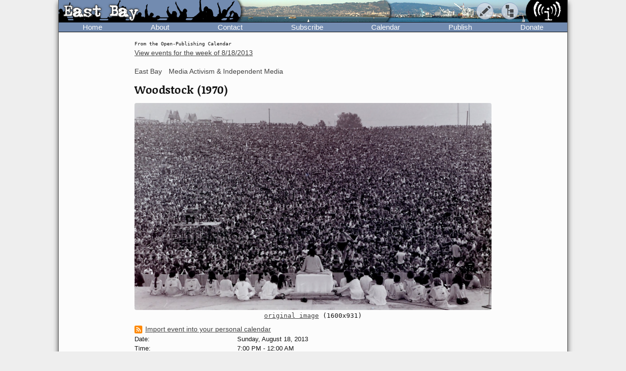

--- FILE ---
content_type: text/html; charset=UTF-8
request_url: https://www.indybay.org/newsitems/2013/08/07/18741161.php
body_size: 6721
content:
<!DOCTYPE html>
<html lang="en">
  <head>
    <meta charset="utf-8">
    <meta name="MobileOptimized" content="width">
    <meta name="HandheldFriendly" content="true">
    <meta name="viewport" content="width=device-width, initial-scale=1.0">
    <meta name="color-scheme" content="dark light">
    <title>Woodstock (1970) : Indybay</title>
    <meta name="geo.position" content="37.765;-122.4183">
    <meta name="ICBM" content="37.765,-122.4183">
    <meta http-equiv="X-UA-Compatible" content="IE=edge">
          <meta name="description" property="og:description" content="All Ages, Free Parking, Wheelchair Accesible, Donations Accepted">
      <meta name="twitter:site" content="@indybay">
      <meta name="twitter:title" property="og:title" content="Woodstock (1970) : Indybay">
      <meta name="twitter:description" content="All Ages, Free Parking, Wheelchair Accesible, Donations Accepted">
      <meta property="og:type" content="article">
            <meta property="og:site_name" content="Indybay">
      <meta property="article:publisher" content="https://www.facebook.com/indybay.org">
                        <meta name="twitter:card" content="summary_large_image">
                <meta name="twitter:image" property="og:image" content="https://www.indybay.org/uploads/2013/08/07/800__woodstock_1969.jpg">
                  <meta name="twitter:image:width" property="og:image:width" content="800">
                          <meta name="twitter:image:height" property="og:image:height" content="465">
                                              <meta name="googlebot-news" content="noindex, nofollow, noarchive">
        <script>
      // Script loads extra CSS for older browsers that do not recognize prefers-color-scheme.
      if (window.matchMedia("(prefers-color-scheme)").media == "not all") {
        document.write(
          '<link type="text/css" rel="stylesheet" href="/themes/color.css" media="all">'
        );
      }
    </script>
    <link type="text/css" rel="stylesheet" href="/themes/bundle.css" media="all">
          <link rel="alternate" type="application/rss+xml" title="RSS" href="http://www.indybay.org/syn/newswire.rss">
        <link rel="alternate" type="application/rss+xml" title="Indybay Newswire" href="https://www.indybay.org/syn/generate_rss.php?news_item_status_restriction=1155">
    <link rel="alternate" type="application/rss+xml" title="Indybay Features" href="https://www.indybay.org/syn/generate_rss.php?include_blurbs=1&amp;include_posts=0">
    <link rel="alternate" type="application/rss+xml" title="Indybay Podcast" href="https://www.indybay.org/syn/generate_rss.php?media_type_grouping_id=3&amp;news_item_status_restriction=1155">
    <link rel="alternate" type="application/rss+xml" title="Indybay Videoblog" href="https://www.indybay.org/syn/generate_rss.php?media_type_grouping_id=4&amp;news_item_status_restriction=1155">
    <link rel="alternate" type="application/rss+xml" title="Indybay Photoblog" href="https://www.indybay.org/syn/generate_rss.php?media_type_grouping_id=2&amp;news_item_status_restriction=1155">
    <link rel="alternate" type="application/rss+xml" title="Indybay Newswire RSS 1.0" href="https://www.indybay.org/syn/generate_rss.php?news_item_status_restriction=1155&amp;rss_version=1">
    <script defer src="/js/jquery.min.js"></script>

<script defer src="/js/main.js"></script>

<!-- <script defer id="css-js-query-string" data-css-js-query-string="" src="/notice/notice.js"></script> -->


  </head>

  <body  class="page-event content-image">

    <div id="sitewrapper">
      <div id="shadow-headertabs" class="closenav"></div>
      <div id="shadow-content-main" class="closenav"></div>

      <div id="siteinner">
        <!-- #back to top box -->
        <div id="backtotopbox" title="back to top"><span>&#x25B2;</span> top</div>

        <div class="mast">
          <div class="mastimage">
            <img loading="lazy" src="/im/banner-eastbay.png" alt="">
          </div>

          <div class="mast-inner">
            <div class="mastleft">
              <div class="masttitle">
                East Bay              </div>
              <div class="masttitleshadow">
                East Bay              </div>
              <div class="masttitle indybay">Indybay</div>
              <div class="masttitleshadow indybay">Indybay</div>
              <div class="masttitle indybay-logo"><img src="/im/banner_logo.svg" alt="Indybay" height="37"></div>
              <div class="masttitleshadow indybay-logo"><img src="/im/banner_logo.svg" alt="Indybay" height="37"></div>
              <div class="mastcheer">
                <a href="/" title="home">
                  <img src="/im/banner_cheer.svg" alt="protest cheer" height="45">                </a>
              </div>
            </div>
            <!-- END .mastleft -->

            <div class="mastright">
              <div class="headerlogo">
                <a href="/" title="home">
                  <img src="/im/banner_logo-right.svg" alt="Indybay" height="45">
                </a>
              </div>

              <div class="headerbuttons">
                
                <div id="headerbutton-about" class="headerbutton" title="Indybay">
                  <img src="/im/menu_bars.svg" alt="indybay menu" height="25">
                </div>

                <div
                  id="headerbutton-category"
                  class="headerbutton"
                  title="Topics & Regions"
                >
                  <img src="/im/menu_category.svg" alt="category menu" height="25">
                </div>

                <div
                  id="headerbutton-publish"
                  class="headerbutton"
                  title="Publish to Newswire"
                >
                  <img src="/im/menu_publish.svg" alt="publish menu" height="25">
                </div>
              </div>
              <!-- END #headerbuttons -->
            </div>
            <!-- END .mastright -->
          </div>
          <!-- END .mast-inner -->

          <div class="headermenus">
            
            <div id="headermenu-about" class="headermenu">
              <div>
                <span>Indybay</span>
              </div>
            </div>

            <div id="headermenu-category" class="headermenu">
              <!-- <a href="/publish.php">categories</a> -->
              <div class="headermenu-categories headermenu-category-regions">
                <span>Regions</span>
                <div class="regionmap">
                  <img
                    src="/im/region_map_v3.gif"
                    usemap="#regionmap"
                    alt="Indybay Regions"
                    width="170"
                    height="130"
                 >
                  <map name="regionmap" id="regionmap">
                    <area
                      shape="poly"
                      coords="88,1,86,8,93,15,100,13,104,13,108,11,115,10,120,12,124,17,128,19,135,13,133,8,130,1"
                      href="/north-coast/"
                      alt="North Coast"
                      title="North Coast"
                   >
                    <area
                      shape="poly"
                      coords="134,1,136,9,140,15,142,19,145,23,147,25,154,26,160,26,161,32,160,36,164,38,162,44,161,48,164,50,169,74,169,78,169,1"
                      href="/central-valley/"
                      alt="Central Valley"
                      title="Central Valley"
                   >
                    <area
                      shape="poly"
                      coords="96,17,103,28,107,32,115,44,113,48,118,51,120,55,124,55,129,58,129,53,129,48,134,42,140,47,143,48,147,44,150,47,157,49,158,45,161,41,161,39,157,37,158,34,158,29,148,28,143,25,140,20,137,14,133,19,126,22,122,18,117,14,112,13"
                      href="/north-bay/"
                      alt="North Bay"
                      title="North Bay"
                   >
                    <area
                      shape="poly"
                      coords="136,55,139,59,140,63,142,65,144,71,145,75,150,76,154,75,166,74,164,66,162,58,162,52,154,52,149,49,144,53,138,51"
                      href="/east-bay/"
                      alt="East Bay"
                      title="East Bay"
                   >
                    <area
                      shape="poly"
                      coords="142,79,142,83,144,86,147,89,149,91,156,94,160,97,163,101,169,97,169,75,161,77,152,78"
                      href="/south-bay/"
                      alt="South Bay"
                      title="South Bay"
                   >
                    <area
                      shape="rect"
                      coords="129,61,135,66"
                      href="/sf/"
                      alt="San Francisco"
                      title="San Francisco"
                   >
                    <area
                      shape="poly"
                      coords="129,67,129,73,131,75,134,82,133,87,135,90,139,88,142,88,139,83,139,77,143,76,134,70,132,67"
                      href="/peninsula/"
                      alt="Peninsula"
                      title="Peninsula"
                   >
                    <area
                      shape="poly"
                      coords="138,92,144,90,148,94,154,96,158,99,162,103,169,101,169,129,152,129,150,119,156,115,156,108,155,103,149,100,145,100,140,96"
                      href="/santa-cruz/"
                      alt="Santa Cruz IMC - Independent Media Center for the Monterey Bay Area"
                      title="Santa Cruz IMC - Independent Media Center for the Monterey Bay Area"
                   >
                    <area
                      shape="rect"
                      coords="5,2,81,13"
                      href="/north-coast/"
                      target="_top"
                      alt="North Coast"
                      title="North Coast"
                   >
                    <area
                      shape="rect"
                      coords="5,14,93,24"
                      href="/central-valley/"
                      target="_top"
                      alt="Central Valley"
                      title="Central Valley"
                   >
                    <area
                      shape="rect"
                      coords="5,25,68,35"
                      href="/north-bay/"
                      target="_top"
                      alt="North Bay"
                      title="North Bay"
                   >
                    <area
                      shape="rect"
                      coords="5,36,60,46"
                      href="/east-bay/"
                      target="_top"
                      alt="East Bay"
                      title="East Bay"
                   >
                    <area
                      shape="rect"
                      coords="5,47,69,57"
                      href="/south-bay/"
                      target="_top"
                      alt="South Bay"
                      title="South Bay"
                   >
                    <area
                      shape="rect"
                      coords="5,58,23,69"
                      href="/sf/"
                      target="_top"
                      alt="San Francisco"
                      title="San Francisco"
                   >
                    <area
                      shape="rect"
                      coords="33,58,95,69"
                      href="/peninsula/"
                      target="_top"
                      alt="Peninsula"
                      title="Peninsula"
                   >
                    <area
                      shape="rect"
                      coords="5,70,100,81"
                      href="/santa-cruz/"
                      target="_top"
                      alt="Santa Cruz IMC - Independent Media Center for the Monterey Bay Area"
                      title="Santa Cruz IMC - Independent Media Center for the Monterey Bay Area"
                   >
                    <area
                      shape="rect"
                      coords="5,82,67,92"
                      href="/california/"
                      target="_top"
                      alt="California"
                      title="California"
                   >
                    <area
                      shape="rect"
                      coords="79,82,96,92"
                      href="/us/"
                      target="_top"
                      alt="United States"
                      title="United States"
                   >
                    <area
                      shape="rect"
                      coords="5,93,87,103"
                      href="/international/"
                      target="_top"
                      alt="International"
                      title="International"
                   >
                    <area
                      shape="rect"
                      coords="5,105,62,112"
                      href="/international/americas/"
                      target="_top"
                      alt="Americas"
                      title="Americas"
                   >
                    <area
                      shape="rect"
                      coords="79,105,110,112"
                      href="/international/haiti/"
                      target="_top"
                      alt="Haiti"
                      title="Haiti"
                   >
                    <area
                      shape="rect"
                      coords="5,113,32,120"
                      href="/international/iraq/"
                      target="_top"
                      alt="Iraq"
                      title="Iraq"
                   >
                    <area
                      shape="rect"
                      coords="48,113,111,120"
                      href="/international/palestine/"
                      target="_top"
                      alt="Palestine"
                      title="Palestine"
                   >
                    <area
                      shape="rect"
                      coords="5,121,87,128"
                      href="/international/afghanistan/"
                      target="_top"
                      alt="Afghanistan"
                      title="Afghanistan"
                   >
                  </map>
                </div>
              </div>
              <!-- END .headermenu-categories.headermenu-category-regions -->
              <div class="headermenu-categories headermenu-category-topics">
                <span>Topics</span>
              </div>
              <!-- END .headermenu-categories.headermenu-category-topics -->
            </div>
            <!-- END #headermenu-category.headermenu -->

            <div id="headermenu-publish" class="headermenu">
              <div>
                <span>Publish</span>
              </div>
              <a
                href="/publish.php"
                title="Publish to Newswire"
                ><img
                  src="/im/imc_article.svg"
                  alt="article"
                  class="mediaicon"
                  width="16"
                  height="16"
               >Publish to Newswire</a
              >
              <a
                href="/calendar/event_add.php"
                title="Publish to Calendar"
                ><img
                  src="/im/imc_event.svg"
                  alt="event"
                  class="mediaicon"
                  width="16"
                  height="16"
               >Add an Event</a
              >
            </div>
          </div>
          <!-- END .headermenus -->
        </div>
        <!-- END .mast -->

        <div id="headertabs">
          <div id="headertab-newswire" class="headertab-bttn" title="Newswire">
            Newswire
          </div>
          <div id="headertab-cal" class="headertab-bttn" title="Calendar">
          <a href="/calendar/">Calendar</a>
          </div>
          <div
            id="headertab-feat"
            class="headertab-bttn active"
            title="Indybay Features"
          >
            Features
          </div>
        </div>
        <!-- END #headertabs -->

        <div id="headernav" class="flex flex--align-center">
  <div class="navbar flex--grow-1">
    <a href="/" title="Indybay Home">Home</a>
  </div>
  <div class="navbar flex--grow-1">
    <a href="/about" title="About the IMC">About</a>
  </div>
  <div class="navbar flex--grow-1">
    <a href="/contact" title="Talk to Us">Contact</a>
  </div>
  <div class="navbar flex--grow-1">
    <a href="/subscribe/" title="News Services">Subscribe</a>
  </div>
  <div class="navbar flex--grow-1">
    <a href="/calendar/?page_id=" title="Event Announcements">Calendar</a>
  </div>
  <div class="navbar flex--grow-1">
    <a href="/publish.php" title="Publish to Newswire">Publish</a>
  </div>
  <div class="navbar flex--grow-1">
    <a href="/donate" title="Support Indpendent Media">Donate</a>
  </div>
</div><!-- END #headernav -->

        <div id="content-main">
          <div id="calendarwrap" class="tabmenu"></div>
          <div class="page">
            <div class="pagecontent">
<div class="label-page-wrapper"><div class="label-page label-pageevent">From the Open-Publishing Calendar</div><div class="label-page label-pagearticle">From the Open-Publishing Newswire</div><div class="label-page label-pageblurb">Indybay Feature</div></div><div class="grid grid--2-cols-form grid--2-cols-event">

	
	<div class="grid--row-full flex flex--align-center flex--justify-right small">
			<a class="small" href="/calendar/?year=2013&month=8&day=18" title="View other events happening this week">View events for the week of <span class="nowrap">8/18/2013</span></a>
	</div>
	
      
	<div class="grid--row-full">
		<div class="feature-categories">
  <!-- <span class="feature-categories-label">Related Categories:</span> -->
      <span class="categories-link">
      <a href="/east-bay">East Bay</a>
    </span>
    <!--  |  -->
      <span class="categories-link">
      <a href="/media">Media Activism &amp; Independent Media</a>
    </span>
    <!--  -->
  </div>

	</div>

  <div class="grid--row-full heading">
		<h1>
			Woodstock (1970)
		</h1>
	</div>

	<div class="grid--row-full media-row">
			<div class="media">
				<div class="image-file"><a href="/uploads/2013/08/07/_woodstock_1969.jpg" title="original image: _woodstock_1969.jpg(1600x931)"><img loading="lazy"  style="max-width: 800px;"  src="/uploads/2013/08/07/800__woodstock_1969.jpg"  alt="800__woodstock_1969.jpg " class="article-image"></a></div><div class="media-options"><div class="media-links"><span class="nowrap"><a href="/uploads/2013/08/07/_woodstock_1969.jpg" title="original image: _woodstock_1969.jpg (1600x931)">original image</a></span> <span class="filesize nowrap">(1600x931)</span></div></div>
			</div>
	</div>

	
	<div class="grid--row-full flex flex--justify-right">
			<a class="flex flex--align-center small" title="iCal feed: You must have a program on your computer that supports iCal for this to work" href="/calendar/ical_single_item.php?news_item_id=18741161">
				<img src="/im/rss-rounded.svg" class="mediaicon" alt="iCal feed icon" width="12" height="12"> 
				Import event into your personal calendar
			</a>
	</div>
	

	<div class="first-col">
		Date:
	</div>
	<div>
		Sunday, August 18, 2013
	</div>
			
	<div class="first-col">
		Time:
	</div>
	<div>
		<span>
			<span itemprop="startDate" content="2013-08-18T19:00:00-0700">
				7:00 PM
			</span>
			- 
			<span itemprop="endDate" content="2013-08-19T00:00:00-0700">
				12:00 AM
			</span>
		</span>
	</div>

	<div class="first-col">
		Event Type:
	</div>
	<div>
		Screening
	</div>
		
	
				<div class="first-col">Organizer/Author:</div><div>Gerald Santana</div>

	<div class="first-col location-label">
		Location Details:
	</div>
	<div class="location" itemprop="location" itemscope itemtype="http://schema.org/Place">
		<span class="event-location-summary" colspan="2" itemprop="address" itemscope itemtype="http://schema.org/PostalAddress">
			All Ages, Free Parking, Wheelchair Accesible, Donations Accepted
		</span>
	</div>

	<div class="grid--row-full first-col event-details-label">
		<hr>
		<!-- <span>Event Details:</span> -->
	</div>
	<div class="grid--row-full">
			<div class="event-details">
				Woodstock (1970) <br> The film chronicle of the legendary 1969 music festival. During the sometimes rainy weekend from August 15 to August 18, 1969, thirty-two acts performed outdoors in front of 500,000 concert-goers. It is widely regarded as a pivotal moment in popular music history. Rolling Stone listed it as one of the 50 Moments That Changed the History of Rock and Roll. <br><br> After the concert, Max Yasgur, who owned the site of the event, saw it as a victory of peace and love. He spoke of how nearly half a million people filled with possibilities of disaster, riot, looting, and catastrophe spent the three days with music and peace on their minds. He states that &quot;if we join them, we can turn those adversities that are the problems of America today into a hope for a brighter and more peaceful future.. <br><br> Director: Michael Wadleigh <br> Stars: Richie Havens, Joan Baez, Joe Cocker  <br><br> 16mm/Cinemascope/Faded Color/Sound/184 min. <br> 
			</div>
	</div>

			<div class="grid--row-full more-link">
			For more information:  
			<a href="http://berkeleyundergroundfilms.blogspot.com">http://berkeleyundergroundfilms.blogspot.com</a>
		</div>
	
	<div class="grid--row-full addedtocalendar">
		<span class="small">
			Added to the calendar on <em>Wed, Aug 7, 2013 3:39PM </em>
			<meta itemprop="url" content="https://www.indybay.org/newsitems/2013/08/07/18741161.php">
		</span>
	</div>

</div><!-- END grid grid--2-cols-form grid grid--2-cols-event -->

<!-- /TEMPLATE -->

<div class="addcomment calendar-addcomment">
		<a href="/comment.php?top_id=18741161">Add Your Comments</a>
	</div>

	<div class="comment_box_longversion">

			
	</div>
	<!-- END .comment_box_longversion -->

    <div class="feature-bottom">

      <div class="module-wrappers">

        <div class="module module-unified module-unified-grey module-support">

          <div class="module-header">
            <a href="/newsitems/2003/12/15/16659041.php" class="">Support Independent Media</a>
          </div>

          <div class="module-inner" >

            <div class="module-inner-horiz">
              We are 100% volunteer and depend on your participation to sustain our efforts!
            </div>

            <div class="module-inner-thirds support-item support-donate">

              <h3>Donate</h3>

              <p>
                <a href="/newsitems/2003/12/15/16659041.php" title="Donate Now!">
                  <img src="/im/btn_donate-dark.png" class="donate-button" alt="donate button">
                </a>
              </p>

              <p>$<span id="donation-amount">110.00              </span> donated<br>in the past month</p>

            </div><!-- END .module-inner-thirds.support-donate -->

            <div class="module-inner-thirds support-item support-volunteer">

              <h3>Get Involved</h3>

              <p>If you'd like to help with maintaining or developing the website, <a href="/contact" title="Contact Us">contact us</a>.</p>

            </div><!-- END .module-inner-thirds.support-volunteer -->

            <div class="module-inner-thirds support-item support-publish">

              <h3>Publish</h3>

              <p>Publish <a href="/publish.php" title="Publish to Newswire"><em>your</em> stories</a> and <a href="/calendar/event_add.php" title="Publish to Calendar">upcoming events</a> on Indybay.</p>

            </div><!-- END .module-inner-thirds.support-publish -->

          </div><!-- END .module-inner -->

        </div><!-- END .module.module-unified.module-unified-grey -->

        <div class="module module-top module-regions">

          <div class="module-header">
            <a class="" href="/news/2005/12/1789457.php" title="Regional Pages Pages">Regions</a>
          </div>

          <div class="module-inner">

            <div class="module-inner-horiz">

              <div  class="featurelistitem"><a
              class="bottomf"  href="/north-coast/" title="North Coast">North Coast</a></div>

              <div  class="featurelistitem"><a
              class="bottomf"  href="/central-valley/" title="Central Valley">Central Valley</a></div>

              <div  class="featurelistitem"><a
              class="bottomf"  href="/north-bay/" title="North Bay">North Bay</a></div>

              <div  class="thisfeaturelistitem"><a
              class="bottomf" rel="tag" href="/east-bay/" title="East Bay">East Bay</a></div>

              <div  class="featurelistitem"><a
              class="bottomf"  href="/south-bay/" title="South Bay">South Bay</a></div>

              <div  class="featurelistitem"><a
              class="bottomf"  href="/sf/" title="San Francisco">San Francisco</a></div>

              <div  class="featurelistitem"><a
              class="bottomf"  href="/peninsula/" title="Peninsula">Peninsula</a></div>

              <div  class="featurelistitem"><a
              class="bottomf"  href="/santa-cruz/" title="Santa Cruz">Santa Cruz</a></div>

              <div  class="featurelistitem"><a
              class="bottomf"  href="/california/" title="California">California</a></div>

              <div  class="featurelistitem"><a
              class="bottomf"  href="/us/" title="U.S.">US</a></div>

              <div  class="featurelistitem"><a
              class="bottomf"  href="/international/" title="International">International</a></div>

            </div><!-- END .module-inner-horiz -->

          </div><!-- END .module-inner -->

        </div><!-- END .module.module-top.module-regions -->

        <div class="module module-top module-topics">

            <div class="module-header">
              <span class="">Topics</span>
              <!-- <a class="" href="/#features" title="Topic Pages">Topics</a> -->
            </div>

            <div class="module-inner">

              <div class="module-inner-horiz">

              <div  class="featurelistitem"><a
              class="bottomf"  href="/animal-liberation/" title="Animal Liberation News">Animal Lib</a></div>

              <div  class="featurelistitem"><a
              class="bottomf"  href="/antiwar/" title="Anti-War and Militarism News">Anti-War</a></div>

              <div  class="featurelistitem"><a
              class="bottomf"  href="/arts/" title="Arts + Action News">Arts + Action</a></div>

              <div  class="featurelistitem"><a
              class="bottomf"  href="/drug-war/" title="Drug War News">Drug War</a></div>

              <div  class="featurelistitem"><a
              class="bottomf"  href="/education/" title="Education &amp; Student Activism News">Education</a></div>

              <div  class="featurelistitem"><a class="bottomf"  href="/espanol/" title="Noticias en Español">En Español</a></div>

              <div  class="featurelistitem"><a
              class="bottomf"  href="/environment/" title="Environment &amp; Forest Defense News">Environment</a></div>

              <div  class="featurelistitem"><a
              class="bottomf"  href="/global-justice/" title="Global Justice &amp; Anti-Capitalism News">Global Justice</a></div>

              <div  class="featurelistitem"><a
              class="bottomf"  href="/government/" title="Government &amp; Elections News">Government</a></div>

              <div  class="featurelistitem"><a
              class="bottomf"  href="/health-housing/" title="Health, Housing, &amp; Public Services News">Health/Housing</a></div>

              <div  class="featurelistitem"><a
              class="bottomf"  href="/immigrant/" title="Immigrant Rights News">Immigrant</a></div>

              <div  class="thisfeaturelistitem"><a
              class="bottomf" rel="tag" href="/media/" title="Media Activism &amp; Independent Media News">Media</a></div>

              <div  class="featurelistitem"><a
              class="bottomf"  href="/labor/" title="Labor &amp; Workers News">Labor</a></div>

              <div  class="featurelistitem"><a
              class="bottomf"  href="/lgbtqi/" title="LGBTI / Queer News">LGBTI / Queer</a></div>

              <div  class="featurelistitem"><a
              class="bottomf"  href="/police/" title="Police State &amp; Prisons News">Police State</a></div>

              <div  class="featurelistitem"><a
              class="bottomf"  href="/race/" title="Racial Justice News">Racial Justice</a></div>

              <div  class="featurelistitem"><a
              class="bottomf"  href="/womyn/" title="Womyn's News">Womyn</a></div>

            </div><!-- end .module-inner-horiz -->

          </div><!-- end .module-inner -->

        </div><!-- END .module.module-top.module-topics -->

        <div class="module module-top module-intl">

          <div class="module-header">
          <a class="" href="/international/" title="International Pages">International</a>
          </div>

          <div class="module-inner">

            <div class="module-inner-horiz">

              <div  class="featurelistitem"><a
              class="bottomf"  href="/international/americas/" title="Americas">Americas</a></div>

              <div  class="featurelistitem"><a
              class="bottomf"  href="/international/haiti/" title="Haiti">Haiti</a></div>

              <div  class="featurelistitem"><a
              class="bottomf"  href="/international/iraq/" title="Iraq">Iraq</a></div>

              <div  class="featurelistitem"><a
              class="bottomf"  href="/international/palestine/" title="Palestine">Palestine</a></div>

              <div  class="featurelistitem"><a
              class="bottomf"  href="/international/afghanistan/" title="Afghanistan">Afghanistan</a></div>

            </div><!-- end .module-inner-horiz -->

          </div><!-- end .module-inner -->

        </div><!-- END .module.module-top.module-intl -->

        <div class="module module-top module-more">

          <div class="module-header">
            <span class="">More</span>
          </div>

          <div class="module-inner">

            <div class="module-inner-horiz">

              <div class="bottom"><a class="" href="/newsitems/2017/08/15/18801561.php" title="Frequently Asked Questions">FAQ</a></div>
              <div class="bottom"><a class="" href="/news/2003/12/1665902.php" title="Make Media &amp; Publish Your Own News">Make Media</a></div>
              <div  class="bottom"><a class="" href="/news/2003/12/1665901.php" title="Get Involved with Indybay">Get Involved</a></div>
              <div class="bottom"><a class="" href="/gallery/" title="Photo Gallery">Photo Gallery</a></div>
              <div class="bottom"><a class="" href="/archives/archived_blurb_list.php?page_id=12" title="Center-Column Feature Archives">Feature Archives</a></div>
              <div class="bottom"><a class="" href="/faultlines/" title="Fault Lines Newspaper Archives">Fault Lines</a></div>
              <div class="bottom bottomlast"><a class="" href="/news/2003/12/1665900.php" title="Links to Other Sites">Links</a></div>

              
            </div><!-- end .module-inner-horiz -->

            <div class="module-inner-thirds searchform">

              <span class="searchtitle"><span class="strong">Search Indybay's Archives</span></span>
              <form action="/search/search_results.php" method="get">
                <input name="search" size="25" type="text" placeholder="Enter keyword(s)">
                <input value="Search" type="submit">
              </form>
              <span class="small"><a href="/search/advanced_search.php" title="Advanced Search">Advanced Search</a></span>

            </div><!-- END .module-inner-thirds.searchform -->

          </div><!-- end .module-inner -->

        </div><!-- END .module.module-top.module-more -->

        
        <div class="module module-top module-cities">

          <div class="module-header">
            <span class="indy-link bottommf-trash" title="click to see full list of IMCs">
              <span class="closed">&#x25BA;</span>
              <span class="open">&#x25BC;</span>
              IMC Network
            </span>
          </div>

          <div class="module-inner">

            <div class="cities-list"></div>

          </div><!-- end .module-inner -->

        </div><!-- END .module.module-top.module-cities -->

      </div><!-- END .module-wrappers -->

    </div><!-- END .feature-bottom -->

            </div><!-- END .admincontent -->
          </div><!-- END .page -->

        </div><!-- END #content-main -->

        <div class="footer">

          <div class="disclaimer">

            &copy; 2000&#8211;2026 San Francisco Bay Area Independent Media Center.
Unless otherwise stated by the author, all content is free for
non-commercial reuse, reprint, and rebroadcast, on the net and
elsewhere. Opinions are those of the contributors and are not
necessarily endorsed by the SF Bay Area IMC.<br>  
<a href="/disclaimer">Disclaimer</a> |
<a href="/copyright">Copyright Policy</a> |
<a href="/privacy">Privacy</a> |
<a href="/contact">Contact</a> |
<a href="https://gitlab.com/indybay">Source Code</a>

          </div><!-- end .disclaimer -->

        </div><!-- end .footer -->
      </div><!-- END #siteinner -->
    </div><!-- END #sitewrapper -->

    <div id="notices"></div>

  </body>
</html>

